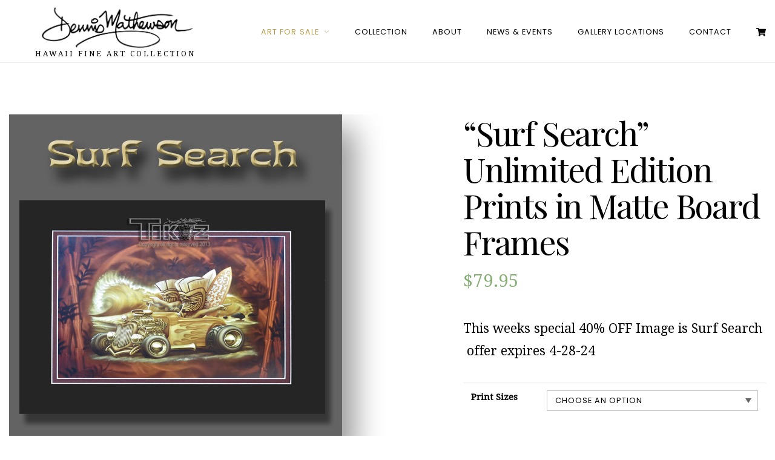

--- FILE ---
content_type: text/css
request_url: https://dennismathewsonart.com/wp-content/themes/dm-arte/assets/css/styles.css?ver=996.8.1.01.3
body_size: 1753
content:
#ct-main-nav__toggle-navigation{width:40px;flex-grow:0}.ct-logo{padding-left:40px;height:100%;text-transform:uppercase;letter-spacing:3px;text-align:center;z-index:10;flex-grow:1}.ct-header__wrapper--stuck .ct-logo{margin-top:-12px}.ct-logo:after{display:block;content:"Hawaii Fine Art Collection";text-transform:uppercase;letter-spacing:3px;font-size:11px;text-align:center}.ct-header__wrapper--stuck .ct-logo:after{content:""}.ct-logo img{width:240px}@media only screen and (min-width: 1200px){.ct-logo{position:absolute;width:310px;margin-left:0;margin-top:10px}.ct-logo:after{font-size:12px}.ct-logo img{width:280px}}.ct-hero--without-image .ct-header__hero::after{background:url("../images/rock-wall-3.jpg");background-repeat:no-repeat;background-size:cover}.ct-hero--without-image .ct-header__main-heading-title{padding-top:5rem;padding-bottom:5rem}.ct-hero--without-image .ct-header__main-heading-title h1,.ct-hero--without-image .ct-header__main-heading-title .h1{text-shadow:5px 5px 20px rgba(0,0,0,.8);color:#fff !important}.home.ct-hero--without-image .ct-header__hero::after{background:url("../images/bg-slider.webp");background-repeat:repeat;background-size:cover}.home .rev_slider_wrapper{background:rgba(0,0,0,0) !important}.home .tp-bannershadow{background:rgba(0,0,0,0) !important}.home span.tp-bullet-title{display:none !important}.ct-main-navigation .sub-menu{margin-left:25px}.ct-main-navigation .sub-menu,.ct-main-navigation .children{background:none}@media only screen and (max-width: 1200px){.ct-header{background:#fff !important}.ct-main-navigation a{padding:1rem 0 !important}ul.ct-main-navigation>li,div.ct-main-navigation>ul>li{margin-left:0 !important}.home .ct-header__hero{margin-top:150px}}@media only screen and (min-width: 1200px){.home .ct-logo{display:none}.home .ct-header__wrapper--stuck .ct-logo{display:inline-block}.home .ct-header__logo-nav .ct-main-navigation>li>a{color:#fff;text-shadow:5px 5px 20px rgba(0,0,0,.8)}.home .ct-header__wrapper--stuck .ct-header__logo-nav .ct-main-navigation>li>a{color:#000;text-shadow:none}}.woocommerce-loop-before{justify-content:center}.woocommerce .woocommerce-loop-before p,.woocommerce .woocommerce-loop-before form{opacity:inherit}.woocommerce-loop-category__title{text-align:center;font-size:140%;letter-spacing:0;padding:.25rem 0;margin-bottom:0}.woocommerce-loop-category__title mark{background:none}.woocommerce .term-description{margin-left:8%;margin-right:8%;margin-bottom:80px}.woocommerce .term-description img{display:block;margin-left:auto;margin-right:auto}.woocommerce-product-gallery__wrapper img,.woocommerce-loop-product__link img{box-shadow:1.25rem 1.375rem 2.75rem 0rem rgba(0,0,0,.42) !important}.woocommerce ul.products li.type-product{padding:0 2rem !important}.woocommerce ul.products li.type-product span{z-index:1}.woocommerce ul.products li.type-product img{z-index:0}.woocommerce ul.products li.type-product span,.woocommerce ul.products li.type-product img{transition:all 80ms ease-in}.woocommerce ul.products li.type-product:hover span,.woocommerce ul.products li.type-product:hover img{transform:scale(1.1)}.woocommerce ul.products li.type-product .woocommerce-loop-product__title{margin-top:1.5rem}.woocommerce ul.products li.type-product a.button{background-color:rgba(0,0,0,0)}.woocommerce span.onsale{right:2rem}.single-product .woocommerce-tabs .wc-tabs{border-bottom:1px solid #ccc}.single-product .ct-header__hero{display:none}.woocommerce nav.woocommerce-pagination ul li:hover a,.woocommerce nav.woocommerce-pagination ul li span.current,.woocommerce nav.woocommerce-pagination ul li a:hover,.woocommerce nav.woocommerce-pagination ul li a:focus{background:rgba(0,0,0,0) !important}.woocommerce ul.products li.product .price,.woocommerce .add_to_cart_button.button{color:#b89d4f !important}.woocommerce-products-header .term-description p{margin-bottom:1rem}.woocommerce-checkout #payment{background:rgba(0,0,0,.1) !important;padding:20px}.wc_payment_method.payment_method_stripe>label{font-size:30px;margin-left:0}.woocommerce-checkout #payment div.payment_box{background:none !important;color:inherit !important}.woocommerce .wc_payment_methods>li label{margin-left:0 !important;margin-bottom:0 !important}.woocommerce .woocommerce-checkout .wc-credit-card-form.wc-payment-form .form-row{margin-bottom:1em}.dm-menu-cart{display:list-item}.home .ct-header__wrapper:not(.ct-header__wrapper--stuck) .dm-menu-cart img{filter:brightness(0) invert(1)}@media only screen and (max-width: 576px){.woocommerce .woocommerce-checkout .order-review{padding:1.1rem}.woocommerce ul.products li.product{flex-basis:100%}}.carousel-control-prev,.carousel-control-next{width:40px}.carousel-control-prev .fa,.carousel-control-next .fa{color:#b89d4f;font-size:60px;font-weight:100}.carousel-item{padding:40px 60px}form.ctct-form{display:flex;width:400px;max-width:90%;margin-left:auto;margin-right:auto}form.ctct-form .ctct-form-field-email{flex-grow:1}form.ctct-form .ctct-form-field-email input{height:40px;text-transform:none}form.ctct-form .ctct-form-field-email span.ctct-label-top{position:absolute;width:1px;height:1px;padding:0;overflow:hidden;clip:rect(0, 0, 0, 0);white-space:nowrap;-webkit-clip-path:inset(50%);clip-path:inset(50%);border:0}form.ctct-form .ctct-submitted{font-size:14px;text-transform:uppercase;letter-spacing:1px;height:40px}.popupmake-content h2{font-size:40px}@media only screen and (min-width: 1200px){.popupmake-content h2{font-size:50px}}.popupmake-content p{margin-bottom:1rem}.ct-site{flex-direction:column}.ct-content{padding-bottom:0 !important}.edge-to-edge{margin-left:calc(-50vw + 50%) !important;margin-right:calc(-50vw + 50%) !important;width:100vw;max-width:100vw !important}.edge-to-edge>.kt-row-column-wrap{max-width:1336px;margin-left:auto;margin-right:auto}.link-only-gold a,.link-gold,.link-gold a{color:#b89d4f !important}.ct-logo span{display:block;margin-bottom:5px;transition:font-size .5s}.ct-logo small{-webkit-transform:none;transform:none;margin-left:0;transition:opacity .5s;height:auto}.ct-header__wrapper--stuck .ct-logo span{font-size:1.5em;margin-bottom:0px}.ct-header__wrapper--stuck .ct-logo small{display:none}ul.ct-main-navigation>li,div.ct-main-navigation>ul>li{margin-left:3.2em}.wp-block-kadence-advancedheading.special-title:after{margin-left:50%}.special-title-small{display:block;font-size:1rem;margin-top:1rem;letter-spacing:3px;margin-bottom:-10px}.xtd-offset-frame figure{position:relative;z-index:1}#absolute-footer{padding-bottom:0 !important}.special-title-h:after{content:"";display:inline-block;width:10rem;margin-left:2rem;position:relative;top:-0.25em;border-bottom:1px solid currentColor}.dm-page-header{margin-top:-5rem}.dm-page-header .ct-header__main-heading-title{text-shadow:5px 5px 20px rgba(0,0,0,.8)}.dm-page-header .special-title-small{font-style:italic;margin-bottom:0}.home .ct-content{padding-top:60px}@media only screen and (min-width: 1200px){.home .ct-content{padding-top:inherit}}.title-divider{font-size:2em}.title-divider:before{content:"";display:inline-block;background:url("../images/divider-left.png") no-repeat;background-size:contain;width:167px;height:21px;margin-right:1em}.title-divider:after{content:"";display:inline-block;background:url("../images/divider-right.png") no-repeat;background-size:contain;width:167px;height:21px;margin-left:1em}.wpcf7 input[type=text],.wpcf7 input[type=email],.wpcf7 input[type=name],.wpcf7 textarea,.wpcf7 select{text-transform:none}.wpcf7 textarea[name=your-message]{height:108px}


--- FILE ---
content_type: application/javascript; charset=UTF-8
request_url: https://dennismathewsonart.com/cdn-cgi/challenge-platform/scripts/jsd/main.js
body_size: 4674
content:
window._cf_chl_opt={xkKZ4:'g'};~function(C3,A,c,e,k,b,E,Z){C3=Y,function(F,D,CE,C2,X,J){for(CE={F:360,D:347,X:345,J:366,H:315,K:304,f:337,P:389,a:344,R:323,G:335},C2=Y,X=F();!![];)try{if(J=parseInt(C2(CE.F))/1*(parseInt(C2(CE.D))/2)+-parseInt(C2(CE.X))/3+parseInt(C2(CE.J))/4+parseInt(C2(CE.H))/5*(parseInt(C2(CE.K))/6)+-parseInt(C2(CE.f))/7*(parseInt(C2(CE.P))/8)+parseInt(C2(CE.a))/9+parseInt(C2(CE.R))/10*(-parseInt(C2(CE.G))/11),D===J)break;else X.push(X.shift())}catch(H){X.push(X.shift())}}(C,988503),A=this||self,c=A[C3(356)],e={},e[C3(392)]='o',e[C3(368)]='s',e[C3(375)]='u',e[C3(388)]='z',e[C3(343)]='n',e[C3(306)]='I',e[C3(387)]='b',k=e,A[C3(328)]=function(F,D,X,J,Cs,Cm,CG,Cg,K,P,R,G,s,j){if(Cs={F:336,D:358,X:381,J:336,H:358,K:330,f:307,P:379,a:307,R:379,G:406,m:325,s:395,j:362,U:394},Cm={F:411,D:395,X:319},CG={F:350,D:382,X:361,J:416},Cg=C3,null===D||D===void 0)return J;for(K=N(D),F[Cg(Cs.F)][Cg(Cs.D)]&&(K=K[Cg(Cs.X)](F[Cg(Cs.J)][Cg(Cs.H)](D))),K=F[Cg(Cs.K)][Cg(Cs.f)]&&F[Cg(Cs.P)]?F[Cg(Cs.K)][Cg(Cs.a)](new F[(Cg(Cs.R))](K)):function(U,CA,T){for(CA=Cg,U[CA(Cm.F)](),T=0;T<U[CA(Cm.D)];U[T+1]===U[T]?U[CA(Cm.X)](T+1,1):T+=1);return U}(K),P='nAsAaAb'.split('A'),P=P[Cg(Cs.G)][Cg(Cs.m)](P),R=0;R<K[Cg(Cs.s)];G=K[R],s=Q(F,D,G),P(s)?(j='s'===s&&!F[Cg(Cs.j)](D[G]),Cg(Cs.U)===X+G?H(X+G,s):j||H(X+G,D[G])):H(X+G,s),R++);return J;function H(U,T,CX){CX=Y,Object[CX(CG.F)][CX(CG.D)][CX(CG.X)](J,T)||(J[T]=[]),J[T][CX(CG.J)](U)}},b=C3(383)[C3(324)](';'),E=b[C3(406)][C3(325)](b),A[C3(313)]=function(F,D,CU,Cc,X,J,H,K){for(CU={F:302,D:395,X:370,J:416,H:331},Cc=C3,X=Object[Cc(CU.F)](D),J=0;J<X[Cc(CU.D)];J++)if(H=X[J],H==='f'&&(H='N'),F[H]){for(K=0;K<D[X[J]][Cc(CU.D)];-1===F[H][Cc(CU.X)](D[X[J]][K])&&(E(D[X[J]][K])||F[H][Cc(CU.J)]('o.'+D[X[J]][K])),K++);}else F[H]=D[X[J]][Cc(CU.H)](function(P){return'o.'+P})},Z=function(CI,Cr,Ch,Ci,CL,Cy,CM,D,X,J){return CI={F:349,D:402},Cr={F:393,D:416,X:393,J:393,H:399,K:393,f:404,P:404,a:393},Ch={F:395},Ci={F:327},CL={F:395,D:404,X:350,J:382,H:361,K:350,f:361,P:350,a:382,R:361,G:327,m:416,s:327,j:416,U:416,T:327,y:393,O:416,L:393,i:350,h:361,I:327,V:416,n:416,d:399},Cy={F:418,D:404},CM=C3,D=String[CM(CI.F)],X={'h':function(H){return null==H?'':X.g(H,6,function(K,Cv){return Cv=Y,Cv(Cy.F)[Cv(Cy.D)](K)})},'g':function(H,K,P,CW,R,G,s,j,U,T,y,O,L,i,I,V,C0,C1){if(CW=CM,null==H)return'';for(G={},s={},j='',U=2,T=3,y=2,O=[],L=0,i=0,I=0;I<H[CW(CL.F)];I+=1)if(V=H[CW(CL.D)](I),Object[CW(CL.X)][CW(CL.J)][CW(CL.H)](G,V)||(G[V]=T++,s[V]=!0),C0=j+V,Object[CW(CL.K)][CW(CL.J)][CW(CL.f)](G,C0))j=C0;else{if(Object[CW(CL.P)][CW(CL.a)][CW(CL.R)](s,j)){if(256>j[CW(CL.G)](0)){for(R=0;R<y;L<<=1,K-1==i?(i=0,O[CW(CL.m)](P(L)),L=0):i++,R++);for(C1=j[CW(CL.s)](0),R=0;8>R;L=L<<1.84|C1&1,i==K-1?(i=0,O[CW(CL.j)](P(L)),L=0):i++,C1>>=1,R++);}else{for(C1=1,R=0;R<y;L=C1|L<<1.82,K-1==i?(i=0,O[CW(CL.U)](P(L)),L=0):i++,C1=0,R++);for(C1=j[CW(CL.T)](0),R=0;16>R;L=L<<1.26|1.64&C1,i==K-1?(i=0,O[CW(CL.U)](P(L)),L=0):i++,C1>>=1,R++);}U--,U==0&&(U=Math[CW(CL.y)](2,y),y++),delete s[j]}else for(C1=G[j],R=0;R<y;L=L<<1.59|1&C1,i==K-1?(i=0,O[CW(CL.O)](P(L)),L=0):i++,C1>>=1,R++);j=(U--,U==0&&(U=Math[CW(CL.L)](2,y),y++),G[C0]=T++,String(V))}if(j!==''){if(Object[CW(CL.i)][CW(CL.J)][CW(CL.h)](s,j)){if(256>j[CW(CL.I)](0)){for(R=0;R<y;L<<=1,K-1==i?(i=0,O[CW(CL.m)](P(L)),L=0):i++,R++);for(C1=j[CW(CL.I)](0),R=0;8>R;L=1.61&C1|L<<1,K-1==i?(i=0,O[CW(CL.V)](P(L)),L=0):i++,C1>>=1,R++);}else{for(C1=1,R=0;R<y;L=C1|L<<1.65,i==K-1?(i=0,O[CW(CL.n)](P(L)),L=0):i++,C1=0,R++);for(C1=j[CW(CL.T)](0),R=0;16>R;L=1&C1|L<<1.51,i==K-1?(i=0,O[CW(CL.j)](P(L)),L=0):i++,C1>>=1,R++);}U--,U==0&&(U=Math[CW(CL.y)](2,y),y++),delete s[j]}else for(C1=G[j],R=0;R<y;L=1&C1|L<<1,i==K-1?(i=0,O[CW(CL.m)](P(L)),L=0):i++,C1>>=1,R++);U--,0==U&&y++}for(C1=2,R=0;R<y;L=1&C1|L<<1,K-1==i?(i=0,O[CW(CL.O)](P(L)),L=0):i++,C1>>=1,R++);for(;;)if(L<<=1,K-1==i){O[CW(CL.m)](P(L));break}else i++;return O[CW(CL.d)]('')},'j':function(H,Co){return Co=CM,null==H?'':H==''?null:X.i(H[Co(Ch.F)],32768,function(K,Ce){return Ce=Co,H[Ce(Ci.F)](K)})},'i':function(H,K,P,Ck,R,G,s,j,U,T,y,O,L,i,I,V,C1,C0){for(Ck=CM,R=[],G=4,s=4,j=3,U=[],O=P(0),L=K,i=1,T=0;3>T;R[T]=T,T+=1);for(I=0,V=Math[Ck(Cr.F)](2,2),y=1;V!=y;C0=O&L,L>>=1,0==L&&(L=K,O=P(i++)),I|=(0<C0?1:0)*y,y<<=1);switch(I){case 0:for(I=0,V=Math[Ck(Cr.F)](2,8),y=1;y!=V;C0=O&L,L>>=1,0==L&&(L=K,O=P(i++)),I|=(0<C0?1:0)*y,y<<=1);C1=D(I);break;case 1:for(I=0,V=Math[Ck(Cr.F)](2,16),y=1;V!=y;C0=O&L,L>>=1,0==L&&(L=K,O=P(i++)),I|=y*(0<C0?1:0),y<<=1);C1=D(I);break;case 2:return''}for(T=R[3]=C1,U[Ck(Cr.D)](C1);;){if(i>H)return'';for(I=0,V=Math[Ck(Cr.X)](2,j),y=1;y!=V;C0=O&L,L>>=1,0==L&&(L=K,O=P(i++)),I|=y*(0<C0?1:0),y<<=1);switch(C1=I){case 0:for(I=0,V=Math[Ck(Cr.X)](2,8),y=1;y!=V;C0=O&L,L>>=1,L==0&&(L=K,O=P(i++)),I|=y*(0<C0?1:0),y<<=1);R[s++]=D(I),C1=s-1,G--;break;case 1:for(I=0,V=Math[Ck(Cr.J)](2,16),y=1;y!=V;C0=L&O,L>>=1,0==L&&(L=K,O=P(i++)),I|=y*(0<C0?1:0),y<<=1);R[s++]=D(I),C1=s-1,G--;break;case 2:return U[Ck(Cr.H)]('')}if(0==G&&(G=Math[Ck(Cr.K)](2,j),j++),R[C1])C1=R[C1];else if(s===C1)C1=T+T[Ck(Cr.f)](0);else return null;U[Ck(Cr.D)](C1),R[s++]=T+C1[Ck(Cr.P)](0),G--,T=C1,G==0&&(G=Math[Ck(Cr.a)](2,j),j++)}}},J={},J[CM(CI.D)]=X.h,J}(),z();function Q(F,D,X,Cp,Cu,J){Cu=(Cp={F:420,D:330,X:397,J:401},C3);try{return D[X][Cu(Cp.F)](function(){}),'p'}catch(H){}try{if(null==D[X])return D[X]===void 0?'u':'x'}catch(K){return'i'}return F[Cu(Cp.D)][Cu(Cp.X)](D[X])?'a':D[X]===F[Cu(Cp.D)]?'E':D[X]===!0?'T':!1===D[X]?'F':(J=typeof D[X],Cu(Cp.J)==J?S(F,D[X])?'N':'f':k[J]||'?')}function S(F,D,CP,CF){return CP={F:341,D:341,X:350,J:318,H:361,K:370,f:353},CF=C3,D instanceof F[CF(CP.F)]&&0<F[CF(CP.D)][CF(CP.X)][CF(CP.J)][CF(CP.H)](D)[CF(CP.K)](CF(CP.f))}function Y(F,u,D){return D=C(),Y=function(X,g,A){return X=X-299,A=D[X],A},Y(F,u)}function C(Y1){return Y1='call,isNaN,tabIndex,location,addEventListener,5621356YZLgsY,/invisible/jsd,string,/b/ov1/0.7816641109911165:1765319386:2x8P0nVN2eAXSocJ7ZR-yKWJXVAVKlfV9b-idWOI9Cc/,indexOf,XMLHttpRequest,parent,display: none,detail,undefined,iframe,log,_cf_chl_opt,Set,errorInfoObject,concat,hasOwnProperty,_cf_chl_opt;XQlKq9;mpuA2;BYBs3;bqzg9;gtpfA4;SZQFk7;rTYyd6;gTvhm6;ubgT9;JrBNE9;NgAVk0;YBjhw4;WvQh6;cJDYB1;Qgcf5;eHVD2;VJwN2,error on cf_chl_props,floor,chlApiClientVersion,boolean,symbol,16sqWEey,loading,getPrototypeOf,object,pow,d.cookie,length,cloudflare-invisible,isArray,api,join,onerror,function,NnMCGKPHD,removeChild,charAt,body,includes,source,postMessage,sid,onreadystatechange,sort,appendChild,random,xkKZ4,DOMContentLoaded,push,stringify,zt+vc0f6B9baTAm37DZJMou2RWql1FsY4CVPSw$8OrikgX-5LyEdpKeINxQGhUjnH,success,catch,jsd,contentDocument,open,keys,chlApiRumWidgetAgeMs,4116pFTnAd,http-code:,bigint,from,/jsd/oneshot/5eaf848a0845/0.7816641109911165:1765319386:2x8P0nVN2eAXSocJ7ZR-yKWJXVAVKlfV9b-idWOI9Cc/,status,POST,ontimeout,contentWindow,Qgcf5,createElement,13590YsViYH,clientInformation,hhzn3,toString,splice,chctx,vKoX8,__CF$cv$params,10RPIniU,split,bind,send,charCodeAt,cJDYB1,onload,Array,map,chlApiSitekey,msg,href,42910791ODOems,Object,848421WfUsJX,readyState,gKwbC5,timeout,Function,navigator,number,14104881lSlyrt,3005805Cvwtbl,gRjkt7,32018OKBxFW,style,fromCharCode,prototype,/cdn-cgi/challenge-platform/h/,error,[native code],event,now,document,xhr-error,getOwnPropertyNames,chlApiUrl,81EzMwVU'.split(','),C=function(){return Y1},C()}function N(F,CR,CD,D){for(CR={F:381,D:302,X:391},CD=C3,D=[];null!==F;D=D[CD(CR.F)](Object[CD(CR.D)](F)),F=Object[CD(CR.X)](F));return D}function M(CB,C5,F){return CB={F:322,D:385},C5=C3,F=A[C5(CB.F)],Math[C5(CB.D)](+atob(F.t))}function l(X,J,Y0,Cb,H,K,f){if(Y0={F:396,D:398,X:419,J:407,H:409,K:354,f:419,P:372,a:408,R:354,G:352,m:374,s:372,j:408},Cb=C3,H=Cb(Y0.F),!X[Cb(Y0.D)])return;J===Cb(Y0.X)?(K={},K[Cb(Y0.J)]=H,K[Cb(Y0.H)]=X.r,K[Cb(Y0.K)]=Cb(Y0.f),A[Cb(Y0.P)][Cb(Y0.a)](K,'*')):(f={},f[Cb(Y0.J)]=H,f[Cb(Y0.H)]=X.r,f[Cb(Y0.R)]=Cb(Y0.G),f[Cb(Y0.m)]=J,A[Cb(Y0.s)][Cb(Y0.j)](f,'*'))}function x(F,Cw,C4){return Cw={F:413},C4=C3,Math[C4(Cw.F)]()<F}function W(F,D,CH,CJ,Cl,Cz,C7,X,J,H){CH={F:322,D:377,X:378,J:371,H:301,K:310,f:351,P:378,a:414,R:308,G:398,m:340,s:311,j:329,U:400,T:364,y:364,O:334,L:334,i:326,h:402,I:417},CJ={F:357},Cl={F:309,D:309,X:419,J:305,H:309},Cz={F:340},C7=C3,X=A[C7(CH.F)],console[C7(CH.D)](A[C7(CH.X)]),J=new A[(C7(CH.J))](),J[C7(CH.H)](C7(CH.K),C7(CH.f)+A[C7(CH.P)][C7(CH.a)]+C7(CH.R)+X.r),X[C7(CH.G)]&&(J[C7(CH.m)]=5e3,J[C7(CH.s)]=function(C8){C8=C7,D(C8(Cz.F))}),J[C7(CH.j)]=function(C9){C9=C7,J[C9(Cl.F)]>=200&&J[C9(Cl.D)]<300?D(C9(Cl.X)):D(C9(Cl.J)+J[C9(Cl.H)])},J[C7(CH.U)]=function(CC){CC=C7,D(CC(CJ.F))},H={'t':M(),'lhr':c[C7(CH.T)]&&c[C7(CH.y)][C7(CH.O)]?c[C7(CH.y)][C7(CH.L)]:'','api':X[C7(CH.G)]?!![]:![],'payload':F},J[C7(CH.i)](Z[C7(CH.h)](JSON[C7(CH.I)](H)))}function B(CT,Cx,X,J,H,K,f){Cx=(CT={F:314,D:376,X:348,J:373,H:363,K:405,f:412,P:312,a:316,R:342,G:300,m:405,s:403},C3);try{return X=c[Cx(CT.F)](Cx(CT.D)),X[Cx(CT.X)]=Cx(CT.J),X[Cx(CT.H)]='-1',c[Cx(CT.K)][Cx(CT.f)](X),J=X[Cx(CT.P)],H={},H=cJDYB1(J,J,'',H),H=cJDYB1(J,J[Cx(CT.a)]||J[Cx(CT.R)],'n.',H),H=cJDYB1(J,X[Cx(CT.G)],'d.',H),c[Cx(CT.m)][Cx(CT.s)](X),K={},K.r=H,K.e=null,K}catch(P){return f={},f.r={},f.e=P,f}}function z(Ct,Cq,Cn,CS,F,D,X,J,H){if(Ct={F:322,D:398,X:338,J:390,H:365,K:415,f:410,P:410},Cq={F:338,D:390,X:410},Cn={F:384},CS=C3,F=A[CS(Ct.F)],!F)return;if(!v())return;(D=![],X=F[CS(Ct.D)]===!![],J=function(CQ,K){if(CQ=CS,!D){if(D=!![],!v())return;K=B(),W(K.r,function(f){l(F,f)}),K.e&&o(CQ(Cn.F),K.e)}},c[CS(Ct.X)]!==CS(Ct.J))?J():A[CS(Ct.H)]?c[CS(Ct.H)](CS(Ct.K),J):(H=c[CS(Ct.f)]||function(){},c[CS(Ct.P)]=function(CN){CN=CS,H(),c[CN(Cq.F)]!==CN(Cq.D)&&(c[CN(Cq.X)]=H,J())})}function o(J,H,Cf,CY,K,f,P,a,R,G,m,s){if(Cf={F:333,D:352,X:322,J:351,H:378,K:414,f:369,P:367,a:371,R:301,G:310,m:340,s:311,j:332,U:321,T:359,y:339,O:303,L:317,i:386,h:378,I:346,V:380,n:320,d:407,C0:299,C1:326,CP:402},CY=C3,!x(.01))return![];f=(K={},K[CY(Cf.F)]=J,K[CY(Cf.D)]=H,K);try{P=A[CY(Cf.X)],a=CY(Cf.J)+A[CY(Cf.H)][CY(Cf.K)]+CY(Cf.f)+P.r+CY(Cf.P),R=new A[(CY(Cf.a))](),R[CY(Cf.R)](CY(Cf.G),a),R[CY(Cf.m)]=2500,R[CY(Cf.s)]=function(){},G={},G[CY(Cf.j)]=A[CY(Cf.H)][CY(Cf.U)],G[CY(Cf.T)]=A[CY(Cf.H)][CY(Cf.y)],G[CY(Cf.O)]=A[CY(Cf.H)][CY(Cf.L)],G[CY(Cf.i)]=A[CY(Cf.h)][CY(Cf.I)],m=G,s={},s[CY(Cf.V)]=f,s[CY(Cf.n)]=m,s[CY(Cf.d)]=CY(Cf.C0),R[CY(Cf.C1)](Z[CY(Cf.CP)](s))}catch(j){}}function v(CZ,C6,F,D,X){return CZ={F:385,D:355},C6=C3,F=3600,D=M(),X=Math[C6(CZ.F)](Date[C6(CZ.D)]()/1e3),X-D>F?![]:!![]}}()

--- FILE ---
content_type: application/javascript
request_url: https://dennismathewsonart.com/wp-content/plugins/xtender/assets/front/js/google-callback-min.js
body_size: -278
content:
window.googleMapReady=()=>setTimeout((()=>jQuery("body").trigger("GoogleMapsLoaded")),10);